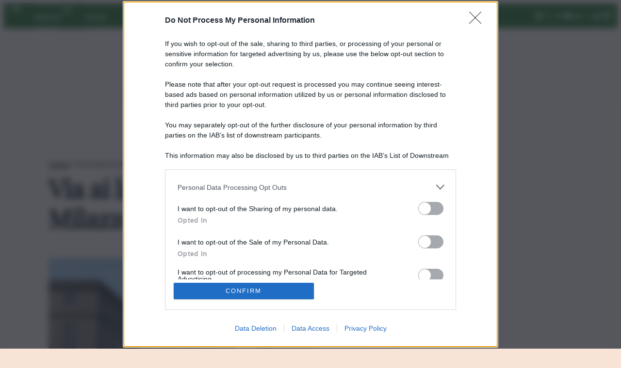

--- FILE ---
content_type: text/css
request_url: https://qds.it/wp-content/themes/qds-it/assets/css/ads/cls.css
body_size: 750
content:
.player_evolution{display:flex;justify-content:center;align-items:center;margin:auto;position:relative;margin-bottom:30px}.player_evolution span.evo-label-logo{width:100%;display:flex;justify-content:center;align-items:center;position:absolute;bottom:-30px;font-family:sans-serif!important;font-size:12px!important;color:#1e293b!important}.player_evolution span.evo-label-logo a{display:block!important;background-color:unset!important;text-decoration:none!important}.player_evolution span.evo-label-logo a img{height:15px!important;margin-left:5px}.sticky-wrapper{display:flex;justify-content:center}[data-adunitid]:not([id*="video"]):not([data-adunitid="3"]):not([data-adunitid="4"]),[data-adunitid]:not([id*="video"]):not([data-adunitid="3"]):not([data-adunitid="4"])>div,[data-adunitid]:not([id*="video"]):not([data-adunitid="3"]):not([data-adunitid="4"])>div>div{margin:auto;display:flex;text-align:center;flex:1;justify-content:center}@media (min-width:981px){[data-adunitid="1"]{min-height:280px;margin:20px auto!important}[data-adunitid="2"]{min-height:280px;margin:20px auto!important}[data-adunitid="3"]{min-height:600px;text-align:center}[data-adunitid="4"]{min-height:1050px;text-align:center}[data-adunitid="8"]{min-height:600px}[data-adunitid="9"]{min-height:280px;margin:20px auto!important}[data-adunitid="11"]{min-height:600px}[data-adunitid="12"]{min-height:600px}[data-adunitid="13"]{min-height:250px}[data-adunitid="13"],[data-adunitid="13"]>div,[data-adunitid="13"]>div>div{justify-content:space-around!important}[data-adunitid="14"]{min-height:250px}[data-adunitid="14"],[data-adunitid="14"]>div,[data-adunitid="14"]>div>div{justify-content:space-around!important}[data-adunitid="15"]{min-height:250px}[data-adunitid="15"],[data-adunitid="15"]>div,[data-adunitid="15"]>div>div{justify-content:space-around!important}[data-adunitid="16"]{min-height:250px}[data-adunitid="16"],[data-adunitid="16"]>div,[data-adunitid="16"]>div>div{justify-content:space-around!important}[data-adunitid="17"]{min-height:250px}[data-adunitid="17"],[data-adunitid="17"]>div,[data-adunitid="17"]>div>div{justify-content:space-around!important}[data-adunitid="18"]{min-height:250px}[data-adunitid="18"],[data-adunitid="18"]>div,[data-adunitid="18"]>div>div{justify-content:space-around!important}[data-adunitid="19"]{min-height:250px}[data-adunitid="20"]{min-height:250px}[data-adunitid="21"]{min-height:250px}[data-adunitid="22"]{min-height:250px}[data-adunitid="23"]{min-height:250px}[data-adunitid="24"]{min-height:250px}[data-adunitid="32"]{min-height:100px}[data-adunitid="32"],[data-adunitid="32"]>div,[data-adunitid="32"]>div>div{justify-content:space-around!important}[data-adunitid="33"]{min-height:1000px}[data-adunitid="33"],[data-adunitid="33"]>div,[data-adunitid="33"]>div>div{justify-content:space-around!important}[data-adunitid="45"]{min-height:600px}[data-admobile="true"],[data-admobile="1"],[data-addesktop="false"],[data-addesktop="0"]{min-height:0!important;max-height:0;display:none!important}.player_evolution{width:100%;max-width:550px;min-height:309px}}@media (max-width:980px){[data-adunitid="1"]{min-height:430px;margin:20px auto!important}[data-adunitid="2"]{min-height:480px;margin:20px auto!important}[data-adunitid="9"]{min-height:480px;margin:20px auto!important}[data-adunitid="19"]{min-height:250px}[data-adunitid="20"]{min-height:250px}[data-adunitid="21"]{min-height:250px}[data-adunitid="22"]{min-height:250px}[data-adunitid="23"]{min-height:250px}[data-adunitid="24"]{min-height:250px}[data-adunitid="25"]{min-height:600px}[data-adunitid="26"]{min-height:250px}[data-adunitid="32"]{min-height:100px}[data-adunitid="44"]{min-height:600px}[data-adunitid="45"]{min-height:600px}[data-addesktop="true"],[data-addesktop="1"],[data-admobile="false"],[data-admobile="0"]{min-height:0!important;max-height:0;display:none!important}.player_evolution{width:100%;max-width:300px;min-height:188px;margin-top:20px}}@media (min-width:1100px){body.evo-adv-skin{background-position:center 170px!important;width:1100px;margin:auto;margin-top:290px!important}body.evo-adv-skin header.wp-block-template-part{position:fixed!important;right:0;left:0;z-index:999}body.evo-adv-skin #evoAdvS-a{z-index:-1}body.evo-adv-skin.post-template-single-longform main{background-color:#fff}body.evo-adv-skin.scrolled{background-position:center 40px!important;margin-top:160px!important}body.evo-adv-skin.scrolled header.wp-block-template-part{position:static!important}body.evo-adv-skin .fullviewport{width:1100px!important;max-width:1100px!important;margin-left:-10px;margin-right:auto;padding:0 10px!important}}.gptslot.evo-corner,.gptslot.evo-corner .optiload{margin-top:0!important}